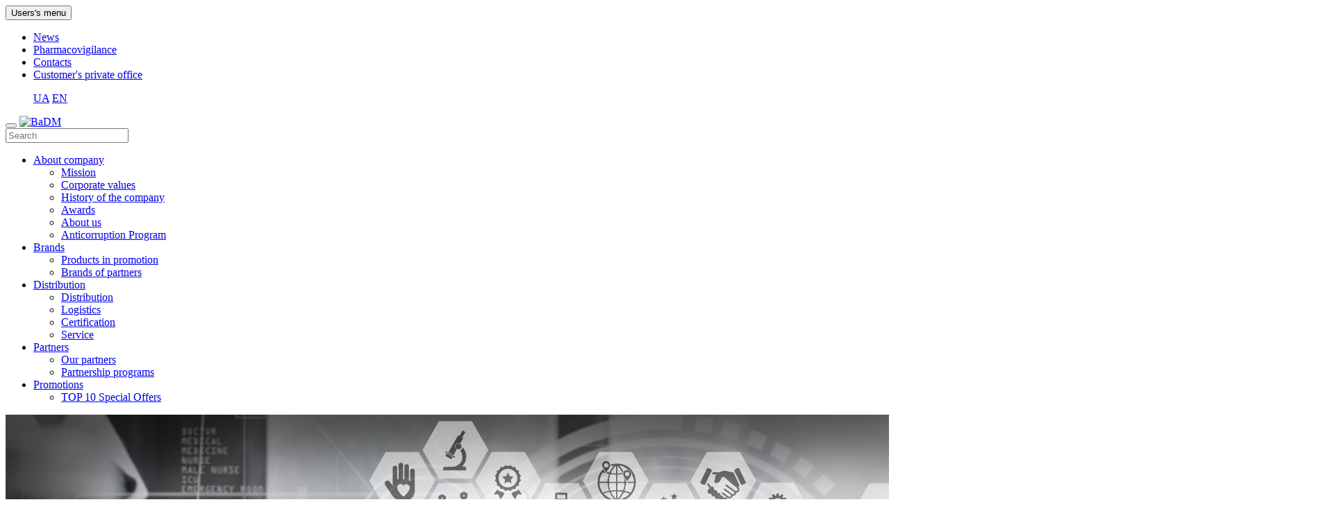

--- FILE ---
content_type: text/html; charset=UTF-8
request_url: https://www.badm.ua/en/news/arkhiv-novostey/TRAVASEYF-STRENGTHENS-HEALTH-/
body_size: 6165
content:
<!DOCTYPE html>
<html lang="en">

<head>

    <meta charset="utf-8">
    <meta http-equiv="X-UA-Compatible" content="IE=edge">
    <meta name="viewport" content="width=device-width, initial-scale=1">
    <meta name="description" content="">
    <meta name="author" content="">

    <meta http-equiv="Content-Type" content="text/html; charset=UTF-8" />
<meta name="description" content="HERBAL SYRUP PREPARED USING AYURVEDA RECIPE &amp;lt;br&amp;gt;
	 Buy Herbal Syrup TRAVASEYF and get another one as a gift*!
&amp;lt;/p&amp;gt;" />
<script type="text/javascript" data-skip-moving="true">(function(w, d, n) {var cl = "bx-core";var ht = d.documentElement;var htc = ht ? ht.className : undefined;if (htc === undefined || htc.indexOf(cl) !== -1){return;}var ua = n.userAgent;if (/(iPad;)|(iPhone;)/i.test(ua)){cl += " bx-ios";}else if (/Android/i.test(ua)){cl += " bx-android";}cl += (/(ipad|iphone|android|mobile|touch)/i.test(ua) ? " bx-touch" : " bx-no-touch");cl += w.devicePixelRatio && w.devicePixelRatio >= 2? " bx-retina": " bx-no-retina";var ieVersion = -1;if (/AppleWebKit/.test(ua)){cl += " bx-chrome";}else if ((ieVersion = getIeVersion()) > 0){cl += " bx-ie bx-ie" + ieVersion;if (ieVersion > 7 && ieVersion < 10 && !isDoctype()){cl += " bx-quirks";}}else if (/Opera/.test(ua)){cl += " bx-opera";}else if (/Gecko/.test(ua)){cl += " bx-firefox";}if (/Macintosh/i.test(ua)){cl += " bx-mac";}ht.className = htc ? htc + " " + cl : cl;function isDoctype(){if (d.compatMode){return d.compatMode == "CSS1Compat";}return d.documentElement && d.documentElement.clientHeight;}function getIeVersion(){if (/Opera/i.test(ua) || /Webkit/i.test(ua) || /Firefox/i.test(ua) || /Chrome/i.test(ua)){return -1;}var rv = -1;if (!!(w.MSStream) && !(w.ActiveXObject) && ("ActiveXObject" in w)){rv = 11;}else if (!!d.documentMode && d.documentMode >= 10){rv = 10;}else if (!!d.documentMode && d.documentMode >= 9){rv = 9;}else if (d.attachEvent && !/Opera/.test(ua)){rv = 8;}if (rv == -1 || rv == 8){var re;if (n.appName == "Microsoft Internet Explorer"){re = new RegExp("MSIE ([0-9]+[\.0-9]*)");if (re.exec(ua) != null){rv = parseFloat(RegExp.$1);}}else if (n.appName == "Netscape"){rv = 11;re = new RegExp("Trident/.*rv:([0-9]+[\.0-9]*)");if (re.exec(ua) != null){rv = parseFloat(RegExp.$1);}}}return rv;}})(window, document, navigator);</script>


<link href="/bitrix/cache/css/s3/badm/kernel_main/kernel_main.css?163516595026563" type="text/css" rel="stylesheet" />
<link href="/bitrix/cache/css/s3/badm/page_e09e5cc1319cabcd59f7b79718d817c3/page_e09e5cc1319cabcd59f7b79718d817c3.css?17652592911532" type="text/css" rel="stylesheet" />
<link href="/bitrix/cache/css/s3/badm/template_815a67f9d21a70003c39f252d4b3a556/template_815a67f9d21a70003c39f252d4b3a556.css?162678084210357" type="text/css" data-template-style="true" rel="stylesheet" />



    <title>News</title>

    <!-- Bootstrap Core CSS -->
    <link href="/bitrix/templates/badm/css/bootstrap.min.css" rel="stylesheet">

    <!-- Custom CSS -->
    <link href="/bitrix/templates/badm/css/style.css" rel="stylesheet">
    <link href="/bitrix/templates/badm/css/font-awesome.min.css" rel="stylesheet"> <!-- FontAwesome CSS -->
    <link href="/bitrix/templates/badm/css/animate.css" rel="stylesheet">          <!-- Animate CSS -->
    <link href="/bitrix/templates/badm/css/bootstrap_col_15.css" rel="stylesheet">
    <link href="/bitrix/templates/badm/css/bootstrap-datepicker.css" rel="stylesheet">

    <!-- Fonts -->
    <link href="/bitrix/templates/badm/css/proximafont.css" rel="stylesheet">


    <!-- HTML5 Shim and Respond.js IE8 support of HTML5 elements and media queries -->
    <!-- WARNING: Respond.js doesn't work if you view the page via file:// -->
    <!--[if lt IE 9]>
            <![endif]-->

    <!-- jQuery -->
                                    <!-- Google tag (gtag.js) -->
            <link rel="stylesheet" href="https://unpkg.com/leaflet@1.4.0/dist/leaflet.css"
          integrity="sha512-puBpdR0798OZvTTbP4A8Ix/l+A4dHDD0DGqYW6RQ+9jxkRFclaxxQb/SJAWZfWAkuyeQUytO7+7N4QKrDh+drA=="
          crossorigin=""/>
        <!-- Global site tag (gtag.js) - Google Analytics -->
    <!--        -->
</head>

<body>

<header>
    <div id="panel"></div>


    
    <nav class="topmenu">
        <div class="container">
            <div class="navbar-header">
                <button type="button" class="collapsed toggle" data-toggle="collapse" data-target="#topmenu-collapse" aria-expanded="false">
                    Users's menu <i class="fa fa-user fa-fw"></i>
                </button>
            </div>

            <div class="collapse navbar-collapse" id="topmenu-collapse">

                <ul class="nav navbar-nav navbar-right">
                                            <li  class="active"><a href="/en/news/">News</a></li>
                                            <li ><a href="/en/farmakonadzor/">Pharmacovigilance</a></li>
                                            <li ><a href="/en/contacts/">Contacts</a></li>
                                            <li ><a href="https://cabinet.badm.ua/login">Customer's private office</a></li>
                                        <p class="navbar-text">
						<!--<a href="/ru/" class="">RU</a>-->
                        <a href="/ua/" class="">UA</a>
                        <a href="/en/" class="active">EN</a>
                    </p>
                </ul>

            </div>
        </div>
    </nav>
    


    <nav class="navbar navbar-default mainmenu">
        <div class="container">
            <div class="navbar-header">
                <button type="button" class="menutoggle collapsed" data-toggle="collapse" data-target="#mainmenu-collapse-1" aria-expanded="false">
                    <i class="fa fa-bars" aria-hidden="true"></i>

                </button>
                <a class="logo" href="/en/">
                    <img src="/bitrix/templates/badm/images/logo-en.svg" alt="BaDM">
                </a>
            </div>

            <div class="collapse navbar-collapse" id="mainmenu-collapse-1">

                

<div class="poisk hidden-xs">
    <div class="container-2">
        <form action="/en/search/index.php">
            <span class="icon"><i class="fa fa-search"></i></span>
            <input name="q" type="text" id="search" placeholder="Search" />
        </form>
    </div>
</div>

<!--div class="search-form">
<form action="/en/search/index.php">
	<table border="0" cellspacing="0" cellpadding="2" align="center">
		<tr>
			<td align="center"><IFRAME
	style="width:0px; height:0px; border: 0px;"
	src="javascript:''"
	name="qplSKIW_div_frame"
	id="qplSKIW_div_frame"
></IFRAME><input
			size="15"
		name="q"
	id="qplSKIW"
	value=""
	class="search-suggest"
	type="text"
	autocomplete="off"
/></td>
		</tr>
		<tr>
			<td align="right"><input name="s" type="submit" value="Search" /></td>
		</tr>
	</table>
</form>
</div-->

                <ul class="nav navbar-nav navbar-right">
                                                                                                <li class="dropdown ">
                                <a href="/en/"><span class="hline"></span>About company</a>
                                <ul class="dropdown-menu hidden-xs">
                                                                            <li><a href="/en/mission/">Mission</a></li>
                                                                                <li><a href="/en/сorporate-values/">Corporate values</a></li>
                                                                                <li><a href="/en/history-of-the-company/">History of the company</a></li>
                                                                                <li><a href="/en/awards/">Awards</a></li>
                                                                                <li><a href="/en/about-us/">About us</a></li>
                                                                                <li><a href="/upload/medialibrary/bab/bab1654dc7992fe43e158a30b072f0c8.pdf">Anticorruption Program</a></li>
                                                                                                                                    </ul></li>                                                    <li class="dropdown ">
                                <a href="/en/brands/"><span class="hline"></span>Brands</a>
                                <ul class="dropdown-menu hidden-xs">
                                                                            <li><a href="/en/brands/STM/">Products in promotion</a></li>
                                                                                <li><a href="/en/brands/PB/">Brands of partners</a></li>
                                                                                                                                    </ul></li>                                                    <li class="dropdown ">
                                <a href="/en/distribution/"><span class="hline"></span>Distribution</a>
                                <ul class="dropdown-menu hidden-xs">
                                                                            <li><a href="/en/distribution/distribution/">Distribution</a></li>
                                                                                <li><a href="/en/distribution/logistics/">Logistics</a></li>
                                                                                <li><a href="/en/distribution/certification/">Certification</a></li>
                                                                                <li><a href="/en/distribution/service/">Service</a></li>
                                                                                                                                    </ul></li>                                                    <li class="dropdown ">
                                <a href="/en/partners/"><span class="hline"></span>Partners</a>
                                <ul class="dropdown-menu hidden-xs">
                                                                            <li><a href="/en/partners/our-partners/">Our partners</a></li>
                                                                                <li><a href="/en/partners/partnership-programs/">Partnership programs</a></li>
                                                                                                                                    </ul></li>                                                    <li class="dropdown ">
                                <a href="/en/actions/"><span class="hline"></span>Promotions</a>
                                <ul class="dropdown-menu hidden-xs">
                                                                            <li><a href="/en/actions/">TOP 10 Special Offers</a></li>
                                                                                                                                                </ul>
            </div>
        </div>
    </nav>



</header>



<section class="topslider">
  
<div id="carousel-topslider" class="carousel slide" data-ride="carousel">
    
    <div class="carousel-inner" role="listbox">
                        <div class="item active" data-id="777">
                    <img src="/upload/iblock/f1f/f1fe354f21ea07f8d338c53530b67bef.jpg" alt="EN Новость1">
                    <div class="container">
                        <div class="carousel-caption">
                            <div class="texttopslide">
                                <div class="h1"></div>
                                <div></div>
                            </div>
                        </div>
                                            </div>
                </div>
                 
    </div>
    </div>

 </section>

<section class="bcrumbox"><div class="container"><ol class="breadcrumb">
			<li>
				<a href="/en/" title="Main" itemprop="url">
					Main
				</a>
			</li>
			<li>
				<a href="/en/news/" title="EN-News" itemprop="url">
					EN-News
				</a>
			</li>
			<li>
				<a href="/en/news/" title="News archive" itemprop="url">
					News archive
				</a>
			</li>
			<li class="active">
				TRAVASEYF STRENGTHENS HEALTH 
			</li></ol></div></section>



<section class="container paddblock content">
    <h1>TRAVASEYF STRENGTHENS HEALTH </h1>
    <div class="detail_main_zone">
                             TRAVASEYF STRENGTHENS HEALTH – HERBAL SYRUP PREPARED USING AYURVEDA RECIPE <br>
	 Buy Herbal Syrup TRAVASEYF and get another one as a gift*!<br>
	 Special offer is valid throughout the territory of Ukraine, except for ATO zone and temporarily occupied territories.<br>
	 Special offer is valid from 01.12.2017 till 31.12.2017.<br>
	 * gift means purchasing for 1 UAH.
</p>    </div>
</section>




<!--p><a href="/en/news/">Back to the list</a></p-->

	<section class="slogan">
		<h2>BaDM - We work for you!</h2>
	</section>






<footer>
    <div class="container">
        <div class="row">

            
    <div class="col-xs-12 col-sm-6 col-md-3">
        <div class="bottsocialki">

                            <a href="https://www.facebook.com/badm.company"><i class="fa fa-facebook-square" aria-hidden="true"></i></a>
                            <a href="https://www.youtube.com/@badm.company/"><i class="fa fa-youtube-square" aria-hidden="true"></i></a>
                            <a href="https://www.instagram.com/badm.company"><i class="fa fa-instagram" aria-hidden="true"></i></a>
                            <a href="https://t.me/BaDM_official_news"><i class="fa fa-telegram" aria-hidden="true"></i></a>
                            <a href="https://www.linkedin.com/company/badmcompany"><i class="fa fa-linkedin-square" aria-hidden="true"></i></a>
                        
    </div>
</div>
            
            <div class="mob-foot-rightmenu">
            
<div class="col-xs-12 col-sm-6 col-md-3 ll">
    <div class="footmenu">
        <ul>

                                                                        <li>News</li>
                                    
                                                                        <li><a href="/en/farmakonadzor/">Pharmacovigilance</a></li>
                                    
                                                                        <li><a href="/en/contacts/">Contacts</a></li>
                                    
                                                                        <li><a href="https://cabinet.badm.ua/login">Customer's private office</a></li>
                                    
                        
        </ul>
    </div>
</div>
            </div>

            
<div class="col-xs-12 col-sm-6 col-md-3 ll">
    <div class="footmenu">
        <ul>

                                                                        <li>About company</li>
                                    
                                                                        <li><a href="/en/brands/">Brands</a></li>
                                    
                                                                        <li><a href="/en/distribution/">Distribution</a></li>
                                    
                                                                        <li><a href="/en/partners/">Partners</a></li>
                                    
                                                                        <li><a href="/en/actions/">Promotions</a></li>
                                    
                        
        </ul>
    </div>
</div>

            <div class="col-xs-12 col-sm-6 col-md-3 mob-foot-rightmenu2 ll">
                Ltd&nbsp;"BaDM"&nbsp;<br>
All rights reserved&nbsp;&nbsp;&copy; 2000-2026
                 <div style="margin-top:70px">
                    <a alt="создание сайта - ICON studio" href="https://icon-studio.com.ua/" target="_blank" style="outline:none; border:none;">
                        <img style="opacity: 0.5; visibility: visible;" title="" src="/upload/medialibrary/bwebcreator.png">
                    </a>
                 </div>
            </div>

        </div>
    </div>
</footer>


<!-- Scripts -->

<!-- Bootstrap Core JavaScript -->
<!-- wow -->
  
<!-- End scripts -->






<script type="text/javascript">if(!window.BX)window.BX={};if(!window.BX.message)window.BX.message=function(mess){if(typeof mess=='object') for(var i in mess) BX.message[i]=mess[i]; return true;};</script>
<script type="text/javascript">(window.BX||top.BX).message({'JS_CORE_LOADING':'Loading...','JS_CORE_WINDOW_CLOSE':'Close','JS_CORE_WINDOW_EXPAND':'Expand','JS_CORE_WINDOW_NARROW':'Restore','JS_CORE_WINDOW_SAVE':'Save','JS_CORE_WINDOW_CANCEL':'Cancel','JS_CORE_H':'h','JS_CORE_M':'m','JS_CORE_S':'s','JS_CORE_NO_DATA':'- No data -','JSADM_AI_HIDE_EXTRA':'Hide extra items','JSADM_AI_ALL_NOTIF':'All notifications','JSADM_AUTH_REQ':'Authentication is required!','JS_CORE_WINDOW_AUTH':'Log In','JS_CORE_IMAGE_FULL':'Full size','JS_CORE_WINDOW_CONTINUE':'Continue'});</script>
<script type="text/javascript">(window.BX||top.BX).message({'LANGUAGE_ID':'en','FORMAT_DATE':'MM/DD/YYYY','FORMAT_DATETIME':'MM/DD/YYYY H:MI:SS T','COOKIE_PREFIX':'BITRIX_SM','SERVER_TZ_OFFSET':'7200','SITE_ID':'s3','SITE_DIR':'/en/','USER_ID':'','SERVER_TIME':'1768976261','USER_TZ_OFFSET':'0','USER_TZ_AUTO':'Y','bitrix_sessid':'bcbea590fbe616351647901b9c197762'});</script><script type="text/javascript"  src="/bitrix/cache/js/s3/badm/kernel_main/kernel_main.js?1635165950289214"></script>
<script type="text/javascript">BX.setJSList(['/bitrix/js/main/core/core.js','/bitrix/js/main/core/core_ajax.js','/bitrix/js/main/core/core_window.js','/bitrix/js/main/json/json2.min.js','/bitrix/js/main/core/core_ls.js','/bitrix/js/main/session.js','/bitrix/js/main/utils.js','/bitrix/js/main/core/core_popup.js','/bitrix/js/main/core/core_date.js','/bitrix/templates/badm/components/bitrix/menu/top_menu/script.js','/bitrix/templates/badm/components/bitrix/menu/main_menu/script.js','/bitrix/components/bitrix/search.suggest.input/templates/.default/script.js']); </script>
<script type="text/javascript">BX.setCSSList(['/bitrix/js/main/core/css/core.css','/bitrix/js/main/core/css/core_popup.css','/bitrix/js/main/core/css/core_date.css','/bitrix/templates/badm/components/bitrix/news.list/slider/style.css','/bitrix/templates/badm/components/bitrix/breadcrumb/breadcrumb/style.css','/bitrix/templates/badm/components/bitrix/news.detail/news_detail/style.css','/bitrix/templates/badm/components/bitrix/menu/top_menu/style.css','/bitrix/templates/badm/components/bitrix/menu/main_menu/style.css','/bitrix/components/bitrix/search.suggest.input/templates/.default/style.css','/bitrix/templates/badm/components/bitrix/menu/social/style.css','/bitrix/templates/badm/components/bitrix/menu/bottom_menu/style.css']); </script>


<script type="text/javascript"  src="/bitrix/cache/js/s3/badm/template_9fbfdb4348b01ac6e88cdf3b3c063aa1/template_9fbfdb4348b01ac6e88cdf3b3c063aa1.js?162678084214662"></script>
<script type="text/javascript">var _ba = _ba || []; _ba.push(["aid", "5362b9bcf31ceab0981d0c0ed3c6e7c6"]); _ba.push(["host", "www.badm.ua"]); (function() {var ba = document.createElement("script"); ba.type = "text/javascript"; ba.async = true;ba.src = (document.location.protocol == "https:" ? "https://" : "http://") + "bitrix.info/ba.js";var s = document.getElementsByTagName("script")[0];s.parentNode.insertBefore(ba, s);})();</script>




<script src="https://oss.maxcdn.com/libs/html5shiv/3.7.0/html5shiv.js"></script>
<script src="https://oss.maxcdn.com/libs/respond.js/1.4.2/respond.min.js"></script>
<script src="/bitrix/templates/badm/js/jquery.js"></script>
<script src="/bitrix/templates/badm/js/jquery.mask.js"></script>
<script src="/bitrix/templates/badm/js/tools.js"></script>
<script src="/bitrix/templates/badm/js/bootstrap-datepicker.js"></script>
<script src="/bitrix/templates/badm/js/locales/bootstrap-datepicker.ru.min.js"></script>
<script src="/bitrix/templates/badm/js/locales/bootstrap-datepicker.uk.min.js"></script>
<script src="/bitrix/templates/badm/js/bootstrap-typeahead.min.js"></script>
<script async src="https://www.googletagmanager.com/gtag/js?id=G-1Q1X8G112P"></script>
<script> window.dataLayer = window.dataLayer || [];

        function gtag() {
            dataLayer.push(arguments);
        }

        gtag('js', new Date());
        gtag('config', 'G-1Q1X8G112P'); </script>
<script src="https://unpkg.com/leaflet@1.4.0/dist/leaflet.js"
            integrity="sha512-QVftwZFqvtRNi0ZyCtsznlKSWOStnDORoefr1enyq5mVL4tmKB3S/EnC3rRJcxCPavG10IcrVGSmPh6Qw5lwrg=="
            crossorigin=""></script>
<script async src="https://www.googletagmanager.com/gtag/js?id=G-8DNZYK9SDR"></script>
<script>
      window.dataLayer = window.dataLayer || [];
      function gtag(){dataLayer.push(arguments);}
      gtag('js', new Date());

      gtag('config', 'G-8DNZYK9SDR');
    </script>
<script>
	BX.ready(function(){
		var input = BX("qplSKIW");
		if (input)
			new JsSuggest(input, 'pe:10,md5:,site:s3');
	});
</script>
<script src="/bitrix/templates/badm/js/bootstrap.min.js"></script>
<script src="/bitrix/templates/badm/js/tab.js"></script>
<script src="/bitrix/templates/badm/js/carousel.js"></script>


<script src="/bitrix/templates/badm/js/select.js"></script>

<script src="/bitrix/templates/badm/js/wow.min.js"></script>
<script>
    new WOW().init();
</script>

<script>
    $(document).ready(function() {
                $('.carousel').carousel({
            interval: 6000
        });
    });

</script>

<script src="/bitrix/templates/badm/js/jquery.touchSwipe.min.js"></script><script> 
    $(".carousel").swipe({
      swipe: function(event, direction, distance, duration, fingerCount, fingerData) {
        if (direction == 'left') $(this).carousel('next');
        if (direction == 'right') $(this).carousel('prev');
      },
      allowPageScroll:"vertical"
    });
</script>

<script defer src="https://static.cloudflareinsights.com/beacon.min.js/vcd15cbe7772f49c399c6a5babf22c1241717689176015" integrity="sha512-ZpsOmlRQV6y907TI0dKBHq9Md29nnaEIPlkf84rnaERnq6zvWvPUqr2ft8M1aS28oN72PdrCzSjY4U6VaAw1EQ==" data-cf-beacon='{"version":"2024.11.0","token":"d3242147e58a410aafa725c5bcd3f342","r":1,"server_timing":{"name":{"cfCacheStatus":true,"cfEdge":true,"cfExtPri":true,"cfL4":true,"cfOrigin":true,"cfSpeedBrain":true},"location_startswith":null}}' crossorigin="anonymous"></script>
</body>

</html>
